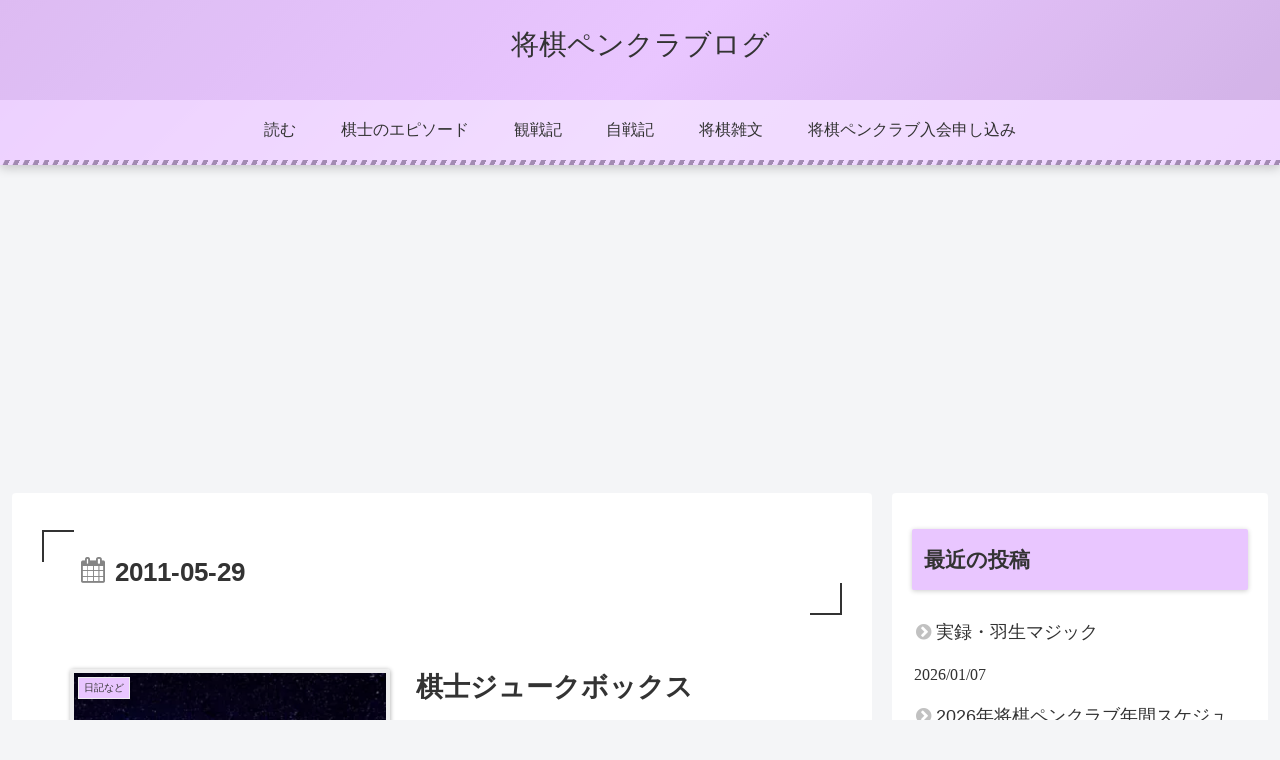

--- FILE ---
content_type: text/html; charset=utf-8
request_url: https://www.google.com/recaptcha/api2/aframe
body_size: 90
content:
<!DOCTYPE HTML><html><head><meta http-equiv="content-type" content="text/html; charset=UTF-8"></head><body><script nonce="zZtl1qPYX0qoV7-Nid0hwg">/** Anti-fraud and anti-abuse applications only. See google.com/recaptcha */ try{var clients={'sodar':'https://pagead2.googlesyndication.com/pagead/sodar?'};window.addEventListener("message",function(a){try{if(a.source===window.parent){var b=JSON.parse(a.data);var c=clients[b['id']];if(c){var d=document.createElement('img');d.src=c+b['params']+'&rc='+(localStorage.getItem("rc::a")?sessionStorage.getItem("rc::b"):"");window.document.body.appendChild(d);sessionStorage.setItem("rc::e",parseInt(sessionStorage.getItem("rc::e")||0)+1);localStorage.setItem("rc::h",'1768624338660');}}}catch(b){}});window.parent.postMessage("_grecaptcha_ready", "*");}catch(b){}</script></body></html>